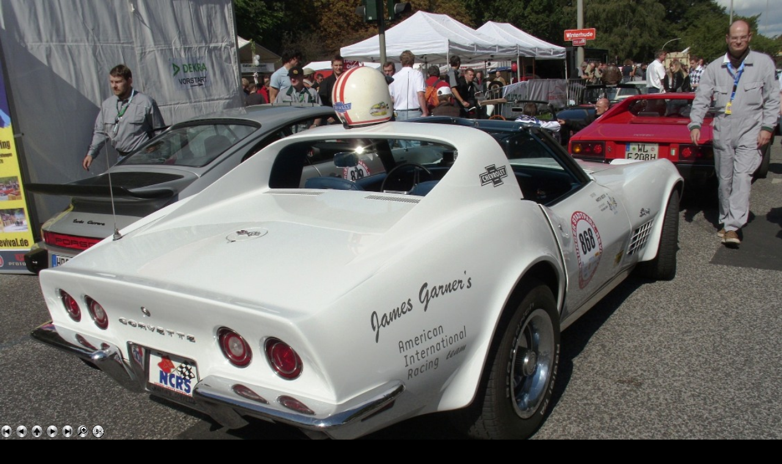

--- FILE ---
content_type: text/html
request_url: http://www.martinsranch.de/StadtparkRevival2010/slides/orig_MARTINSRANCH%20Stadtparkrennen%202010%20Corvette%20(9).html
body_size: 1743
content:




<!DOCTYPE html PUBLIC "-//W3C//DTD XHTML 1.0 Strict//EN" "http://www.w3.org/TR/xhtml1/DTD/xhtml1-strict.dtd">
<html xmlns="http://www.w3.org/1999/xhtml" xml:lang="de">
<head>
<meta http-equiv="Content-Type" content="text/html; charset=ISO-8859-1" />
<meta name="Keywords" content="photo album,gallery,photo gallery,digital,photo,gallery,online,exhibitplus_v_onepointfour" />
<title>MARTINSRANCH Stadtparkrennen 2010 Corvette (9)</title>
<link href="../res/basestyle.css" rel="stylesheet" />
<link href="../res/black.css" rel="stylesheet" />
<!-- Include styles.inc from root image directory if present -->


	<script type="text/javascript">
	<!--
	var nextPageUrl = "orig_MARTINSRANCH James Garner AIR Corvette Stadtpark Revival.html";
	var prevPageUrl = "orig_MARTINSRANCH Stadtparkrennen 2010 Corvette (8).html";
	var indexPageUrl = "MARTINSRANCH Stadtparkrennen 2010 Corvette (9).html";
	var firstPageUrl = "orig_MARTINSRANCH Stadtparkrennen 2010 Corvette (3).html";
	var lastPageUrl = "orig_MARTINSRANCH James Garner Stadtpark Revival Corvette 2010.html";
 	var zoomPageUrl = "orig2_MARTINSRANCH Stadtparkrennen 2010 Corvette (9).html";
	var isSlideShow = true;
	-->
	</script>
	<script type="text/javascript" src="../res/keyboard.js">
	</script>
	<script type="text/javascript" src="../res/navslideorig.js">
	</script>
</head>
<body onload="initPage();initKeyboard();">


<script type="text/javascript">
<!--
function saveCookie(name,value,days) {
	if (days) {
		var date = new Date();
		date.setTime(date.getTime()+(days*24*60*60*1000))
		var expires = "; expires="+date.toGMTString()
	}
	else expires = ""
	document.cookie = name+"="+value+expires+"; path=/"
}
function readCookie(name) {
	var nameEQ = name + "="
	var ca = document.cookie.split(';')
	for(var i=0;i<ca.length;i++) {
		var c = ca[i];
		while (c.charAt(0)==' ') c = c.substring(1,c.length)
		if (c.indexOf(nameEQ) == 0) return c.substring(nameEQ.length,c.length)
	}
	return '';
}
function setSlideShowCookie() {
	saveCookie('orig_slideShow', 'true');
}
 
function moveOn() {
	document.location.href = "orig_MARTINSRANCH James Garner AIR Corvette Stadtpark Revival.html#theSlide";
}
function stopSlideShow() {
	try {
		clearTimeout(timeout);
	} catch(e) {
	}
	saveCookie('orig_slideShow', '', -1);
}
 
var timeout = null;
function initPage() {
	if (readCookie('orig_slideShow') == 'true') {
	
		document.getElementById('navButtons').style.visibility="hidden";
		timeout = setTimeout('moveOn()', 4000);
	
	}
}
-->
</script>

<div id="navButtons" style="position: absolute; left: 0; bottom: 0; visibility: hidden">

<script type="text/javascript">
	<!--
	if (readCookie('orig_slideShow') != 'true') {
		document.getElementById('navButtons').style.visibility="visible";
	}
	-->
</script>
<!-- First button -->

        <a href="orig_MARTINSRANCH Stadtparkrennen 2010 Corvette (3).html"><img src="../res/silver-21px-darkbackground/first.gif" alt="erste Seite" title="erste Seite" /></a>

 
<!-- Previous button -->

	<a href="orig_MARTINSRANCH Stadtparkrennen 2010 Corvette (8).html"><img src="../res/silver-21px-darkbackground/previous.gif" alt="vorherige Seite" title="vorherige Seite" /></a>

 
<!-- Index button -->
<a href="MARTINSRANCH Stadtparkrennen 2010 Corvette (9).html"><img src="../res/silver-21px-darkbackground/index.gif" alt="zurück" title="zurück" /></a>
 
<!-- Next button -->

	<a href="orig_MARTINSRANCH James Garner AIR Corvette Stadtpark Revival.html"><img src="../res/silver-21px-darkbackground/next.gif" alt="nächste Seite" title="nächste Seite" /></a>

 
<!-- Last button -->

        <a href="orig_MARTINSRANCH James Garner Stadtpark Revival Corvette 2010.html"><img src="../res/silver-21px-darkbackground/last.gif" alt="letzte Seite" title="letzte Seite" /></a>


<!-- Zoom button -->
<a href="orig2_MARTINSRANCH Stadtparkrennen 2010 Corvette (9).html"><img src="../res/silver-21px-darkbackground/zoom.gif" alt="zoomen" title="zoomen" /></a>
 
<!-- Slide show button -->

	<script type="text/javascript">
	<!--
	if (readCookie('orig_slideShow') == 'true') {
		document.write("	<a onclick=\"stopSlideShow(); document.location.reload(false); return false;\" href=\"#\"><img src=\"../res/silver-21px-darkbackground/slideshowstop.gif\" alt=\"Stop Diashow\" title=\"Stop Diashow\" /></" + "a>");
	} else {
		document.write("	<a onclick=\"setSlideShowCookie();\" href=\"orig_MARTINSRANCH James Garner AIR Corvette Stadtpark Revival.html\"><img src=\"../res/silver-21px-darkbackground/slideshowstart.gif\" alt=\"Start Diashow\" title=\"Start Diashow\" /></" + "a>");
	}
	-->
	</script>


</div>

<div> 
<a href="MARTINSRANCH Stadtparkrennen 2010 Corvette (9).html"><img src="../MARTINSRANCH Stadtparkrennen 2010 Corvette (9).JPG" width="100%" alt="" /></a>
</div>
</body>
</html>




--- FILE ---
content_type: text/css
request_url: http://www.martinsranch.de/StadtparkRevival2010/res/black.css
body_size: 1902
content:
 /* CSS definition file containing sitestyle stylesheets
    Additional style sheet black.css for JAlbum skin - Exhibit Plus
    Author Mark Fyvie email: <jalbum at markf . mailshell . com> 

    Note: this style sheet contains only information to change the colours on the original stylesheet basestyle.css (located in the res directory). This makes it easy to update just the colours in one location */

/* <% album.put("BUTTON_SET", "silver-21px-darkbackground"); %> */ 

 body  { color: white; background-color: black }
 a:link { } 
 a:visited { }
 a:hover { }
 p { }
 p.indent { }
 table,tr,td { }
 img { }
/* Used to setup the main page structure */
#centercontent { background: black; background-image: url(); }

/* Styles assosicated with index pages */
 #indexframe { background-color: #111111 }
 .folderData { color: #cccc99 }
 .folderDescription { color: #cccc99 }
 .folderNavigation { }
 .folderNavigation a { }
 .folderNavigation a:link { }
 .folderNavigation a:visited { }
 .folderNavigation a:hover { }
 .float { } 
 .float p { }
 .float p.thumbComment { }
 .thumbName a { color: #cccc99; }
 .thumbDate { }
 #w3clogosright { }

/* Styles assosciated with slide pages */
 #centercontent { background: black; background-image: url(); }
 .minithumb { }
 .minithumbCurrent { border: 1px dotted white }
 .minithumbBox { }
 .photoName { color: white }
 .photoPosition { color: white }
 .photoComments { }
 .photoData { color: #000099 }
 .photoData b { }
 .photoData i { }
 .photoDataPopupBase { }
 .photoDataPopup { background: black; color: #000099 }
 .keyboardDataPopup { }
 .slideFrameButtons { }
 #buttonbox_portrait { }
 #photonavbar_inside_portrait { }
 #w3clogosleft { }

/* Styles assosciated with additional files, e.g. news.inc, footer.inc etc */
 .dateline { color: gray }
 .header { color: white }
 .footer { color: gray }


--- FILE ---
content_type: text/javascript
request_url: http://www.martinsranch.de/StadtparkRevival2010/res/navslideorig.js
body_size: 847
content:
<!--
//// JavaScript Navigation for slide
// Variables from setup.js: nextPageUrl, prevPageUrl, indexPageUrl, firstPageUrl, lastPageUrl
function nextPage() {
	document.location=nextPageUrl;
	takenAction = false;
}
function prevPage() {
	document.location=prevPageUrl;
	takenAction = false;
}
function indexPage() {
	document.location=indexPageUrl;
	takenAction = false;
}
function firstPage() {
	document.location=firstPageUrl;
	takenAction = false;
}
function lastPage() {
	document.location=lastPageUrl;
	takenAction = false;
}
function zoom() {
	document.location=zoomPageUrl;
	takenAction = false;
}
function navSlideShow() {
	if (readCookie('orig_slideShow') == 'true') {
		stopSlideShow();
		document.location.reload(false); 
	} else {
		setSlideShowCookie();
		nextPage();
	}
	takenAction = false;
}
-->